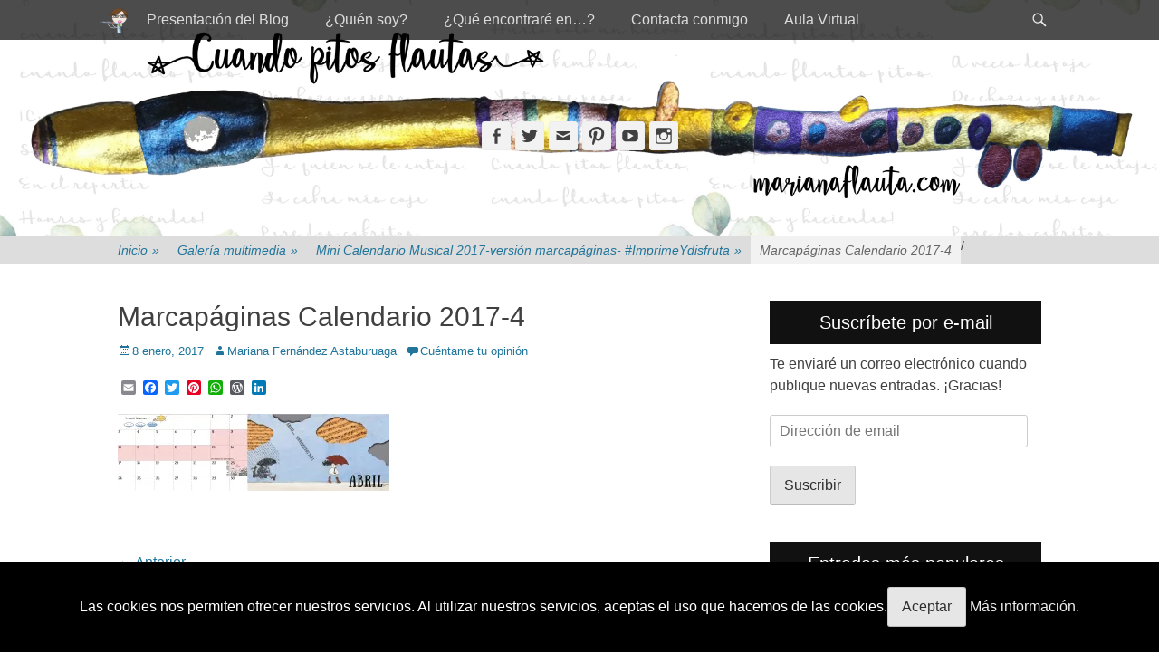

--- FILE ---
content_type: text/html; charset=UTF-8
request_url: http://marianaflauta.com/mini-calendario-musical-2017-version-marcapaginas-imprimeydisfruta/marcapaginas-calendario-2017-4/
body_size: 18561
content:
		<!DOCTYPE html>
		<html lang="es">
		
<head>
		<meta charset="UTF-8">
		<link rel="profile" href="http://gmpg.org/xfn/11">
		<link rel="pingback" href="http://marianaflauta.com/xmlrpc.php">
		<!--[if lt IE 9]>
			<script src="http://marianaflauta.com/wp-content/themes/catch-adaptive/js/html5.min.js"></script>
		<![endif]-->
		<meta name='robots' content='index, follow, max-image-preview:large, max-snippet:-1, max-video-preview:-1' />
<meta name="viewport" content="width=device-width, initial-scale=1.0">
	<!-- This site is optimized with the Yoast SEO plugin v19.13 - https://yoast.com/wordpress/plugins/seo/ -->
	<title>Marcapáginas Calendario 2017-4 - Cuando Pitos Flautas</title>
	<link rel="canonical" href="http://marianaflauta.com/mini-calendario-musical-2017-version-marcapaginas-imprimeydisfruta/marcapaginas-calendario-2017-4/" />
	<meta property="og:locale" content="es_ES" />
	<meta property="og:type" content="article" />
	<meta property="og:title" content="Marcapáginas Calendario 2017-4 - Cuando Pitos Flautas" />
	<meta property="og:url" content="http://marianaflauta.com/mini-calendario-musical-2017-version-marcapaginas-imprimeydisfruta/marcapaginas-calendario-2017-4/" />
	<meta property="og:site_name" content="Cuando Pitos Flautas" />
	<meta property="article:publisher" content="http://www.facebook.com/cuandopitosflautas" />
	<meta property="og:image" content="http://marianaflauta.com/mini-calendario-musical-2017-version-marcapaginas-imprimeydisfruta/marcapaginas-calendario-2017-4" />
	<meta property="og:image:width" content="2480" />
	<meta property="og:image:height" content="703" />
	<meta property="og:image:type" content="image/jpeg" />
	<meta name="twitter:card" content="summary_large_image" />
	<meta name="twitter:site" content="@mariana_flauta" />
	<script type="application/ld+json" class="yoast-schema-graph">{"@context":"https://schema.org","@graph":[{"@type":"WebPage","@id":"http://marianaflauta.com/mini-calendario-musical-2017-version-marcapaginas-imprimeydisfruta/marcapaginas-calendario-2017-4/","url":"http://marianaflauta.com/mini-calendario-musical-2017-version-marcapaginas-imprimeydisfruta/marcapaginas-calendario-2017-4/","name":"Marcapáginas Calendario 2017-4 - Cuando Pitos Flautas","isPartOf":{"@id":"http://marianaflauta.com/#website"},"primaryImageOfPage":{"@id":"http://marianaflauta.com/mini-calendario-musical-2017-version-marcapaginas-imprimeydisfruta/marcapaginas-calendario-2017-4/#primaryimage"},"image":{"@id":"http://marianaflauta.com/mini-calendario-musical-2017-version-marcapaginas-imprimeydisfruta/marcapaginas-calendario-2017-4/#primaryimage"},"thumbnailUrl":"https://i0.wp.com/marianaflauta.com/wp-content/uploads/2017/01/Marcapáginas-Calendario-2017-4.jpg?fit=2480%2C703","datePublished":"2017-01-07T23:07:23+00:00","dateModified":"2017-01-07T23:07:23+00:00","breadcrumb":{"@id":"http://marianaflauta.com/mini-calendario-musical-2017-version-marcapaginas-imprimeydisfruta/marcapaginas-calendario-2017-4/#breadcrumb"},"inLanguage":"es","potentialAction":[{"@type":"ReadAction","target":["http://marianaflauta.com/mini-calendario-musical-2017-version-marcapaginas-imprimeydisfruta/marcapaginas-calendario-2017-4/"]}]},{"@type":"ImageObject","inLanguage":"es","@id":"http://marianaflauta.com/mini-calendario-musical-2017-version-marcapaginas-imprimeydisfruta/marcapaginas-calendario-2017-4/#primaryimage","url":"https://i0.wp.com/marianaflauta.com/wp-content/uploads/2017/01/Marcapáginas-Calendario-2017-4.jpg?fit=2480%2C703","contentUrl":"https://i0.wp.com/marianaflauta.com/wp-content/uploads/2017/01/Marcapáginas-Calendario-2017-4.jpg?fit=2480%2C703"},{"@type":"BreadcrumbList","@id":"http://marianaflauta.com/mini-calendario-musical-2017-version-marcapaginas-imprimeydisfruta/marcapaginas-calendario-2017-4/#breadcrumb","itemListElement":[{"@type":"ListItem","position":1,"name":"Portada","item":"http://marianaflauta.com/"},{"@type":"ListItem","position":2,"name":"Mini Calendario Musical 2017-versión marcapáginas- #ImprimeYdisfruta","item":"http://marianaflauta.com/mini-calendario-musical-2017-version-marcapaginas-imprimeydisfruta/"},{"@type":"ListItem","position":3,"name":"Marcapáginas Calendario 2017-4"}]},{"@type":"WebSite","@id":"http://marianaflauta.com/#website","url":"http://marianaflauta.com/","name":"Cuando Pitos Flautas","description":"Mariana Flauta","publisher":{"@id":"http://marianaflauta.com/#/schema/person/06c26106967902fcf9dbc511458a4f39"},"potentialAction":[{"@type":"SearchAction","target":{"@type":"EntryPoint","urlTemplate":"http://marianaflauta.com/?s={search_term_string}"},"query-input":"required name=search_term_string"}],"inLanguage":"es"},{"@type":["Person","Organization"],"@id":"http://marianaflauta.com/#/schema/person/06c26106967902fcf9dbc511458a4f39","name":"Mariana Fernández Astaburuaga","image":{"@type":"ImageObject","inLanguage":"es","@id":"http://marianaflauta.com/#/schema/person/image/","url":"https://i0.wp.com/marianaflauta.com/wp-content/uploads/2017/01/Marcapáginas-Calendario-2017-4.jpg?fit=2480%2C703","contentUrl":"https://i0.wp.com/marianaflauta.com/wp-content/uploads/2017/01/Marcapáginas-Calendario-2017-4.jpg?fit=2480%2C703","width":2480,"height":703,"caption":"Mariana Fernández Astaburuaga"},"logo":{"@id":"http://marianaflauta.com/#/schema/person/image/"},"description":"Actualmente soy profesora de flauta travesera en el CPM Gonzalo Martín Tenllado de Málaga.","sameAs":["http://marianaflauta.com","http://www.facebook.com/cuandopitosflautas","https://twitter.com/mariana_flauta"]}]}</script>
	<!-- / Yoast SEO plugin. -->


<link rel='dns-prefetch' href='//static.addtoany.com' />
<link rel='dns-prefetch' href='//stats.wp.com' />
<link rel='dns-prefetch' href='//jetpack.wordpress.com' />
<link rel='dns-prefetch' href='//s0.wp.com' />
<link rel='dns-prefetch' href='//public-api.wordpress.com' />
<link rel='dns-prefetch' href='//0.gravatar.com' />
<link rel='dns-prefetch' href='//1.gravatar.com' />
<link rel='dns-prefetch' href='//2.gravatar.com' />
<link rel='dns-prefetch' href='//i0.wp.com' />
<link rel='dns-prefetch' href='//c0.wp.com' />
<link rel="alternate" type="application/rss+xml" title="Cuando Pitos Flautas &raquo; Feed" href="http://marianaflauta.com/feed/" />
<link rel="alternate" type="application/rss+xml" title="Cuando Pitos Flautas &raquo; Feed de los comentarios" href="http://marianaflauta.com/comments/feed/" />
<link rel="alternate" type="application/rss+xml" title="Cuando Pitos Flautas &raquo; Comentario Marcapáginas Calendario 2017-4 del feed" href="http://marianaflauta.com/mini-calendario-musical-2017-version-marcapaginas-imprimeydisfruta/marcapaginas-calendario-2017-4/#main/feed/" />
<script type="text/javascript">
/* <![CDATA[ */
window._wpemojiSettings = {"baseUrl":"https:\/\/s.w.org\/images\/core\/emoji\/14.0.0\/72x72\/","ext":".png","svgUrl":"https:\/\/s.w.org\/images\/core\/emoji\/14.0.0\/svg\/","svgExt":".svg","source":{"concatemoji":"http:\/\/marianaflauta.com\/wp-includes\/js\/wp-emoji-release.min.js?ver=6.4.7"}};
/*! This file is auto-generated */
!function(i,n){var o,s,e;function c(e){try{var t={supportTests:e,timestamp:(new Date).valueOf()};sessionStorage.setItem(o,JSON.stringify(t))}catch(e){}}function p(e,t,n){e.clearRect(0,0,e.canvas.width,e.canvas.height),e.fillText(t,0,0);var t=new Uint32Array(e.getImageData(0,0,e.canvas.width,e.canvas.height).data),r=(e.clearRect(0,0,e.canvas.width,e.canvas.height),e.fillText(n,0,0),new Uint32Array(e.getImageData(0,0,e.canvas.width,e.canvas.height).data));return t.every(function(e,t){return e===r[t]})}function u(e,t,n){switch(t){case"flag":return n(e,"\ud83c\udff3\ufe0f\u200d\u26a7\ufe0f","\ud83c\udff3\ufe0f\u200b\u26a7\ufe0f")?!1:!n(e,"\ud83c\uddfa\ud83c\uddf3","\ud83c\uddfa\u200b\ud83c\uddf3")&&!n(e,"\ud83c\udff4\udb40\udc67\udb40\udc62\udb40\udc65\udb40\udc6e\udb40\udc67\udb40\udc7f","\ud83c\udff4\u200b\udb40\udc67\u200b\udb40\udc62\u200b\udb40\udc65\u200b\udb40\udc6e\u200b\udb40\udc67\u200b\udb40\udc7f");case"emoji":return!n(e,"\ud83e\udef1\ud83c\udffb\u200d\ud83e\udef2\ud83c\udfff","\ud83e\udef1\ud83c\udffb\u200b\ud83e\udef2\ud83c\udfff")}return!1}function f(e,t,n){var r="undefined"!=typeof WorkerGlobalScope&&self instanceof WorkerGlobalScope?new OffscreenCanvas(300,150):i.createElement("canvas"),a=r.getContext("2d",{willReadFrequently:!0}),o=(a.textBaseline="top",a.font="600 32px Arial",{});return e.forEach(function(e){o[e]=t(a,e,n)}),o}function t(e){var t=i.createElement("script");t.src=e,t.defer=!0,i.head.appendChild(t)}"undefined"!=typeof Promise&&(o="wpEmojiSettingsSupports",s=["flag","emoji"],n.supports={everything:!0,everythingExceptFlag:!0},e=new Promise(function(e){i.addEventListener("DOMContentLoaded",e,{once:!0})}),new Promise(function(t){var n=function(){try{var e=JSON.parse(sessionStorage.getItem(o));if("object"==typeof e&&"number"==typeof e.timestamp&&(new Date).valueOf()<e.timestamp+604800&&"object"==typeof e.supportTests)return e.supportTests}catch(e){}return null}();if(!n){if("undefined"!=typeof Worker&&"undefined"!=typeof OffscreenCanvas&&"undefined"!=typeof URL&&URL.createObjectURL&&"undefined"!=typeof Blob)try{var e="postMessage("+f.toString()+"("+[JSON.stringify(s),u.toString(),p.toString()].join(",")+"));",r=new Blob([e],{type:"text/javascript"}),a=new Worker(URL.createObjectURL(r),{name:"wpTestEmojiSupports"});return void(a.onmessage=function(e){c(n=e.data),a.terminate(),t(n)})}catch(e){}c(n=f(s,u,p))}t(n)}).then(function(e){for(var t in e)n.supports[t]=e[t],n.supports.everything=n.supports.everything&&n.supports[t],"flag"!==t&&(n.supports.everythingExceptFlag=n.supports.everythingExceptFlag&&n.supports[t]);n.supports.everythingExceptFlag=n.supports.everythingExceptFlag&&!n.supports.flag,n.DOMReady=!1,n.readyCallback=function(){n.DOMReady=!0}}).then(function(){return e}).then(function(){var e;n.supports.everything||(n.readyCallback(),(e=n.source||{}).concatemoji?t(e.concatemoji):e.wpemoji&&e.twemoji&&(t(e.twemoji),t(e.wpemoji)))}))}((window,document),window._wpemojiSettings);
/* ]]> */
</script>
<link rel='stylesheet' id='colorboxstyle-css' href='http://marianaflauta.com/wp-content/plugins/link-library/colorbox/colorbox.css?ver=6.4.7' type='text/css' media='all' />
<style id='wp-emoji-styles-inline-css' type='text/css'>

	img.wp-smiley, img.emoji {
		display: inline !important;
		border: none !important;
		box-shadow: none !important;
		height: 1em !important;
		width: 1em !important;
		margin: 0 0.07em !important;
		vertical-align: -0.1em !important;
		background: none !important;
		padding: 0 !important;
	}
</style>
<link rel='stylesheet' id='wp-block-library-css' href='https://c0.wp.com/c/6.4.7/wp-includes/css/dist/block-library/style.min.css' type='text/css' media='all' />
<style id='wp-block-library-inline-css' type='text/css'>
.has-text-align-justify{text-align:justify;}
</style>
<link rel='stylesheet' id='mediaelement-css' href='https://c0.wp.com/c/6.4.7/wp-includes/js/mediaelement/mediaelementplayer-legacy.min.css' type='text/css' media='all' />
<link rel='stylesheet' id='wp-mediaelement-css' href='https://c0.wp.com/c/6.4.7/wp-includes/js/mediaelement/wp-mediaelement.min.css' type='text/css' media='all' />
<style id='classic-theme-styles-inline-css' type='text/css'>
/*! This file is auto-generated */
.wp-block-button__link{color:#fff;background-color:#32373c;border-radius:9999px;box-shadow:none;text-decoration:none;padding:calc(.667em + 2px) calc(1.333em + 2px);font-size:1.125em}.wp-block-file__button{background:#32373c;color:#fff;text-decoration:none}
</style>
<style id='global-styles-inline-css' type='text/css'>
body{--wp--preset--color--black: #000000;--wp--preset--color--cyan-bluish-gray: #abb8c3;--wp--preset--color--white: #ffffff;--wp--preset--color--pale-pink: #f78da7;--wp--preset--color--vivid-red: #cf2e2e;--wp--preset--color--luminous-vivid-orange: #ff6900;--wp--preset--color--luminous-vivid-amber: #fcb900;--wp--preset--color--light-green-cyan: #7bdcb5;--wp--preset--color--vivid-green-cyan: #00d084;--wp--preset--color--pale-cyan-blue: #8ed1fc;--wp--preset--color--vivid-cyan-blue: #0693e3;--wp--preset--color--vivid-purple: #9b51e0;--wp--preset--gradient--vivid-cyan-blue-to-vivid-purple: linear-gradient(135deg,rgba(6,147,227,1) 0%,rgb(155,81,224) 100%);--wp--preset--gradient--light-green-cyan-to-vivid-green-cyan: linear-gradient(135deg,rgb(122,220,180) 0%,rgb(0,208,130) 100%);--wp--preset--gradient--luminous-vivid-amber-to-luminous-vivid-orange: linear-gradient(135deg,rgba(252,185,0,1) 0%,rgba(255,105,0,1) 100%);--wp--preset--gradient--luminous-vivid-orange-to-vivid-red: linear-gradient(135deg,rgba(255,105,0,1) 0%,rgb(207,46,46) 100%);--wp--preset--gradient--very-light-gray-to-cyan-bluish-gray: linear-gradient(135deg,rgb(238,238,238) 0%,rgb(169,184,195) 100%);--wp--preset--gradient--cool-to-warm-spectrum: linear-gradient(135deg,rgb(74,234,220) 0%,rgb(151,120,209) 20%,rgb(207,42,186) 40%,rgb(238,44,130) 60%,rgb(251,105,98) 80%,rgb(254,248,76) 100%);--wp--preset--gradient--blush-light-purple: linear-gradient(135deg,rgb(255,206,236) 0%,rgb(152,150,240) 100%);--wp--preset--gradient--blush-bordeaux: linear-gradient(135deg,rgb(254,205,165) 0%,rgb(254,45,45) 50%,rgb(107,0,62) 100%);--wp--preset--gradient--luminous-dusk: linear-gradient(135deg,rgb(255,203,112) 0%,rgb(199,81,192) 50%,rgb(65,88,208) 100%);--wp--preset--gradient--pale-ocean: linear-gradient(135deg,rgb(255,245,203) 0%,rgb(182,227,212) 50%,rgb(51,167,181) 100%);--wp--preset--gradient--electric-grass: linear-gradient(135deg,rgb(202,248,128) 0%,rgb(113,206,126) 100%);--wp--preset--gradient--midnight: linear-gradient(135deg,rgb(2,3,129) 0%,rgb(40,116,252) 100%);--wp--preset--font-size--small: 13px;--wp--preset--font-size--medium: 20px;--wp--preset--font-size--large: 36px;--wp--preset--font-size--x-large: 42px;--wp--preset--spacing--20: 0.44rem;--wp--preset--spacing--30: 0.67rem;--wp--preset--spacing--40: 1rem;--wp--preset--spacing--50: 1.5rem;--wp--preset--spacing--60: 2.25rem;--wp--preset--spacing--70: 3.38rem;--wp--preset--spacing--80: 5.06rem;--wp--preset--shadow--natural: 6px 6px 9px rgba(0, 0, 0, 0.2);--wp--preset--shadow--deep: 12px 12px 50px rgba(0, 0, 0, 0.4);--wp--preset--shadow--sharp: 6px 6px 0px rgba(0, 0, 0, 0.2);--wp--preset--shadow--outlined: 6px 6px 0px -3px rgba(255, 255, 255, 1), 6px 6px rgba(0, 0, 0, 1);--wp--preset--shadow--crisp: 6px 6px 0px rgba(0, 0, 0, 1);}:where(.is-layout-flex){gap: 0.5em;}:where(.is-layout-grid){gap: 0.5em;}body .is-layout-flow > .alignleft{float: left;margin-inline-start: 0;margin-inline-end: 2em;}body .is-layout-flow > .alignright{float: right;margin-inline-start: 2em;margin-inline-end: 0;}body .is-layout-flow > .aligncenter{margin-left: auto !important;margin-right: auto !important;}body .is-layout-constrained > .alignleft{float: left;margin-inline-start: 0;margin-inline-end: 2em;}body .is-layout-constrained > .alignright{float: right;margin-inline-start: 2em;margin-inline-end: 0;}body .is-layout-constrained > .aligncenter{margin-left: auto !important;margin-right: auto !important;}body .is-layout-constrained > :where(:not(.alignleft):not(.alignright):not(.alignfull)){max-width: var(--wp--style--global--content-size);margin-left: auto !important;margin-right: auto !important;}body .is-layout-constrained > .alignwide{max-width: var(--wp--style--global--wide-size);}body .is-layout-flex{display: flex;}body .is-layout-flex{flex-wrap: wrap;align-items: center;}body .is-layout-flex > *{margin: 0;}body .is-layout-grid{display: grid;}body .is-layout-grid > *{margin: 0;}:where(.wp-block-columns.is-layout-flex){gap: 2em;}:where(.wp-block-columns.is-layout-grid){gap: 2em;}:where(.wp-block-post-template.is-layout-flex){gap: 1.25em;}:where(.wp-block-post-template.is-layout-grid){gap: 1.25em;}.has-black-color{color: var(--wp--preset--color--black) !important;}.has-cyan-bluish-gray-color{color: var(--wp--preset--color--cyan-bluish-gray) !important;}.has-white-color{color: var(--wp--preset--color--white) !important;}.has-pale-pink-color{color: var(--wp--preset--color--pale-pink) !important;}.has-vivid-red-color{color: var(--wp--preset--color--vivid-red) !important;}.has-luminous-vivid-orange-color{color: var(--wp--preset--color--luminous-vivid-orange) !important;}.has-luminous-vivid-amber-color{color: var(--wp--preset--color--luminous-vivid-amber) !important;}.has-light-green-cyan-color{color: var(--wp--preset--color--light-green-cyan) !important;}.has-vivid-green-cyan-color{color: var(--wp--preset--color--vivid-green-cyan) !important;}.has-pale-cyan-blue-color{color: var(--wp--preset--color--pale-cyan-blue) !important;}.has-vivid-cyan-blue-color{color: var(--wp--preset--color--vivid-cyan-blue) !important;}.has-vivid-purple-color{color: var(--wp--preset--color--vivid-purple) !important;}.has-black-background-color{background-color: var(--wp--preset--color--black) !important;}.has-cyan-bluish-gray-background-color{background-color: var(--wp--preset--color--cyan-bluish-gray) !important;}.has-white-background-color{background-color: var(--wp--preset--color--white) !important;}.has-pale-pink-background-color{background-color: var(--wp--preset--color--pale-pink) !important;}.has-vivid-red-background-color{background-color: var(--wp--preset--color--vivid-red) !important;}.has-luminous-vivid-orange-background-color{background-color: var(--wp--preset--color--luminous-vivid-orange) !important;}.has-luminous-vivid-amber-background-color{background-color: var(--wp--preset--color--luminous-vivid-amber) !important;}.has-light-green-cyan-background-color{background-color: var(--wp--preset--color--light-green-cyan) !important;}.has-vivid-green-cyan-background-color{background-color: var(--wp--preset--color--vivid-green-cyan) !important;}.has-pale-cyan-blue-background-color{background-color: var(--wp--preset--color--pale-cyan-blue) !important;}.has-vivid-cyan-blue-background-color{background-color: var(--wp--preset--color--vivid-cyan-blue) !important;}.has-vivid-purple-background-color{background-color: var(--wp--preset--color--vivid-purple) !important;}.has-black-border-color{border-color: var(--wp--preset--color--black) !important;}.has-cyan-bluish-gray-border-color{border-color: var(--wp--preset--color--cyan-bluish-gray) !important;}.has-white-border-color{border-color: var(--wp--preset--color--white) !important;}.has-pale-pink-border-color{border-color: var(--wp--preset--color--pale-pink) !important;}.has-vivid-red-border-color{border-color: var(--wp--preset--color--vivid-red) !important;}.has-luminous-vivid-orange-border-color{border-color: var(--wp--preset--color--luminous-vivid-orange) !important;}.has-luminous-vivid-amber-border-color{border-color: var(--wp--preset--color--luminous-vivid-amber) !important;}.has-light-green-cyan-border-color{border-color: var(--wp--preset--color--light-green-cyan) !important;}.has-vivid-green-cyan-border-color{border-color: var(--wp--preset--color--vivid-green-cyan) !important;}.has-pale-cyan-blue-border-color{border-color: var(--wp--preset--color--pale-cyan-blue) !important;}.has-vivid-cyan-blue-border-color{border-color: var(--wp--preset--color--vivid-cyan-blue) !important;}.has-vivid-purple-border-color{border-color: var(--wp--preset--color--vivid-purple) !important;}.has-vivid-cyan-blue-to-vivid-purple-gradient-background{background: var(--wp--preset--gradient--vivid-cyan-blue-to-vivid-purple) !important;}.has-light-green-cyan-to-vivid-green-cyan-gradient-background{background: var(--wp--preset--gradient--light-green-cyan-to-vivid-green-cyan) !important;}.has-luminous-vivid-amber-to-luminous-vivid-orange-gradient-background{background: var(--wp--preset--gradient--luminous-vivid-amber-to-luminous-vivid-orange) !important;}.has-luminous-vivid-orange-to-vivid-red-gradient-background{background: var(--wp--preset--gradient--luminous-vivid-orange-to-vivid-red) !important;}.has-very-light-gray-to-cyan-bluish-gray-gradient-background{background: var(--wp--preset--gradient--very-light-gray-to-cyan-bluish-gray) !important;}.has-cool-to-warm-spectrum-gradient-background{background: var(--wp--preset--gradient--cool-to-warm-spectrum) !important;}.has-blush-light-purple-gradient-background{background: var(--wp--preset--gradient--blush-light-purple) !important;}.has-blush-bordeaux-gradient-background{background: var(--wp--preset--gradient--blush-bordeaux) !important;}.has-luminous-dusk-gradient-background{background: var(--wp--preset--gradient--luminous-dusk) !important;}.has-pale-ocean-gradient-background{background: var(--wp--preset--gradient--pale-ocean) !important;}.has-electric-grass-gradient-background{background: var(--wp--preset--gradient--electric-grass) !important;}.has-midnight-gradient-background{background: var(--wp--preset--gradient--midnight) !important;}.has-small-font-size{font-size: var(--wp--preset--font-size--small) !important;}.has-medium-font-size{font-size: var(--wp--preset--font-size--medium) !important;}.has-large-font-size{font-size: var(--wp--preset--font-size--large) !important;}.has-x-large-font-size{font-size: var(--wp--preset--font-size--x-large) !important;}
.wp-block-navigation a:where(:not(.wp-element-button)){color: inherit;}
:where(.wp-block-post-template.is-layout-flex){gap: 1.25em;}:where(.wp-block-post-template.is-layout-grid){gap: 1.25em;}
:where(.wp-block-columns.is-layout-flex){gap: 2em;}:where(.wp-block-columns.is-layout-grid){gap: 2em;}
.wp-block-pullquote{font-size: 1.5em;line-height: 1.6;}
</style>
<link rel='stylesheet' id='cookies-pro-style-css' href='http://marianaflauta.com/wp-content/plugins/cookies-pro/css/Cookies_Pro.css?ver=6.4.7' type='text/css' media='all' />
<link rel='stylesheet' id='thumbs_rating_styles-css' href='http://marianaflauta.com/wp-content/plugins/link-library/upvote-downvote/css/style.css?ver=1.0.0' type='text/css' media='all' />
<link rel='stylesheet' id='shutter-0-css' href='http://marianaflauta.com/wp-content/plugins/nextgen-gallery/static/Lightbox/shutter/shutter.css?ver=4.0.3' type='text/css' media='all' />
<link rel='stylesheet' id='catchadaptive-style-css' href='http://marianaflauta.com/wp-content/themes/catch-adaptive/style.css?ver=6.4.7' type='text/css' media='all' />
<link rel='stylesheet' id='genericons-css' href='https://c0.wp.com/p/jetpack/12.9.4/_inc/genericons/genericons/genericons.css' type='text/css' media='all' />
<link rel='stylesheet' id='addtoany-css' href='http://marianaflauta.com/wp-content/plugins/add-to-any/addtoany.min.css?ver=1.16' type='text/css' media='all' />
<link rel='stylesheet' id='jetpack_css-css' href='https://c0.wp.com/p/jetpack/12.9.4/css/jetpack.css' type='text/css' media='all' />
<script type="text/javascript" src="https://c0.wp.com/c/6.4.7/wp-includes/js/jquery/jquery.min.js" id="jquery-core-js"></script>
<script type="text/javascript" src="https://c0.wp.com/c/6.4.7/wp-includes/js/jquery/jquery-migrate.min.js" id="jquery-migrate-js"></script>
<script type="text/javascript" src="http://marianaflauta.com/wp-content/plugins/link-library/colorbox/jquery.colorbox-min.js?ver=1.3.9" id="colorbox-js"></script>
<script type="text/javascript" src="https://c0.wp.com/c/6.4.7/wp-includes/js/tinymce/tinymce.min.js" id="wp-tinymce-root-js"></script>
<script type="text/javascript" src="https://c0.wp.com/c/6.4.7/wp-includes/js/tinymce/plugins/compat3x/plugin.min.js" id="wp-tinymce-js"></script>
<script type="text/javascript" id="addtoany-core-js-before">
/* <![CDATA[ */
window.a2a_config=window.a2a_config||{};a2a_config.callbacks=[];a2a_config.overlays=[];a2a_config.templates={};a2a_localize = {
	Share: "Compartir",
	Save: "Guardar",
	Subscribe: "Suscribir",
	Email: "Correo electrónico",
	Bookmark: "Marcador",
	ShowAll: "Mostrar todo",
	ShowLess: "Mostrar menos",
	FindServices: "Encontrar servicio(s)",
	FindAnyServiceToAddTo: "Encuentra al instante cualquier servicio para añadir a",
	PoweredBy: "Funciona con",
	ShareViaEmail: "Compartir por correo electrónico",
	SubscribeViaEmail: "Suscribirse a través de correo electrónico",
	BookmarkInYourBrowser: "Añadir a marcadores de tu navegador",
	BookmarkInstructions: "Presiona «Ctrl+D» o «\u2318+D» para añadir esta página a marcadores",
	AddToYourFavorites: "Añadir a tus favoritos",
	SendFromWebOrProgram: "Enviar desde cualquier dirección o programa de correo electrónico ",
	EmailProgram: "Programa de correo electrónico",
	More: "Más&#8230;",
	ThanksForSharing: "¡Gracias por compartir!",
	ThanksForFollowing: "¡Gracias por seguirnos!"
};
/* ]]> */
</script>
<script type="text/javascript" defer src="https://static.addtoany.com/menu/page.js" id="addtoany-core-js"></script>
<script type="text/javascript" defer src="http://marianaflauta.com/wp-content/plugins/add-to-any/addtoany.min.js?ver=1.1" id="addtoany-jquery-js"></script>
<script type="text/javascript" src="http://marianaflauta.com/wp-content/plugins/cookies-pro/js/jquery.cookie.js?ver=6.4.7" id="jquerycookie-js"></script>
<script type="text/javascript" src="http://marianaflauta.com/wp-content/plugins/cookies-pro/js/Cookies_Pro.js?ver=6.4.7" id="cookiespro-js"></script>
<script type="text/javascript" id="thumbs_rating_scripts-js-extra">
/* <![CDATA[ */
var thumbs_rating_ajax = {"ajax_url":"http:\/\/marianaflauta.com\/wp-admin\/admin-ajax.php","nonce":"7cdcd531c1"};
/* ]]> */
</script>
<script type="text/javascript" src="http://marianaflauta.com/wp-content/plugins/link-library/upvote-downvote/js/general.js?ver=4.0.1" id="thumbs_rating_scripts-js"></script>
<script type="text/javascript" id="photocrati_ajax-js-extra">
/* <![CDATA[ */
var photocrati_ajax = {"url":"http:\/\/marianaflauta.com\/index.php?photocrati_ajax=1","rest_url":"http:\/\/marianaflauta.com\/wp-json\/","wp_home_url":"http:\/\/marianaflauta.com","wp_site_url":"http:\/\/marianaflauta.com","wp_root_url":"http:\/\/marianaflauta.com","wp_plugins_url":"http:\/\/marianaflauta.com\/wp-content\/plugins","wp_content_url":"http:\/\/marianaflauta.com\/wp-content","wp_includes_url":"http:\/\/marianaflauta.com\/wp-includes\/","ngg_param_slug":"nggallery","rest_nonce":"1db548b08e"};
/* ]]> */
</script>
<script type="text/javascript" src="http://marianaflauta.com/wp-content/plugins/nextgen-gallery/static/Legacy/ajax.min.js?ver=4.0.3" id="photocrati_ajax-js"></script>
<script type="text/javascript" src="http://marianaflauta.com/wp-content/themes/catch-adaptive/js/jquery.sidr.min.js?ver=1.2.1" id="sidr-js"></script>
<script type="text/javascript" src="http://marianaflauta.com/wp-content/themes/catch-adaptive/js/catchadaptive-custom-scripts.min.js" id="catchadaptive-custom-scripts-js"></script>
<link rel="https://api.w.org/" href="http://marianaflauta.com/wp-json/" /><link rel="alternate" type="application/json" href="http://marianaflauta.com/wp-json/wp/v2/media/2731" /><link rel="EditURI" type="application/rsd+xml" title="RSD" href="http://marianaflauta.com/xmlrpc.php?rsd" />
<meta name="generator" content="WordPress 6.4.7" />
<link rel='shortlink' href='http://marianaflauta.com/?p=2731' />
<link rel="alternate" type="application/json+oembed" href="http://marianaflauta.com/wp-json/oembed/1.0/embed?url=http%3A%2F%2Fmarianaflauta.com%2Fmini-calendario-musical-2017-version-marcapaginas-imprimeydisfruta%2Fmarcapaginas-calendario-2017-4%2F%23main" />
<link rel="alternate" type="text/xml+oembed" href="http://marianaflauta.com/wp-json/oembed/1.0/embed?url=http%3A%2F%2Fmarianaflauta.com%2Fmini-calendario-musical-2017-version-marcapaginas-imprimeydisfruta%2Fmarcapaginas-calendario-2017-4%2F%23main&#038;format=xml" />
<link rel="shortcut icon" href="http://marianaflauta.com/wp-content/uploads/2020/04/ilustracion-Mariana-512.png" />	<style>img#wpstats{display:none}</style>
		<link rel="shortcut icon" href="http://marianaflauta.com/wp-content/uploads/2016/01/cropped-ilustracion-Mariana-512.png" type="image/x-icon" /><link rel="apple-touch-icon-precomposed" href="http://marianaflauta.com/wp-content/uploads/2016/01/cropped-ilustracion-Mariana-512.png" /><!-- Header Image CSS -->
<style>
		#masthead {
			background: url(http://marianaflauta.com/wp-content/uploads/2019/04/Mariana-Flauta-facebook.jpg) no-repeat 50% 50%;
			-webkit-background-size: cover;
			-moz-background-size:    cover;
			-o-background-size:      cover;
			background-size:         cover;
		}
		</style><!-- No hay ninguna versión amphtml disponible para esta URL. --><link rel="icon" href="https://i0.wp.com/marianaflauta.com/wp-content/uploads/2016/01/cropped-ilustracion-Mariana-512.png?fit=32%2C32" sizes="32x32" />
<link rel="icon" href="https://i0.wp.com/marianaflauta.com/wp-content/uploads/2016/01/cropped-ilustracion-Mariana-512.png?fit=192%2C192" sizes="192x192" />
<link rel="apple-touch-icon" href="https://i0.wp.com/marianaflauta.com/wp-content/uploads/2016/01/cropped-ilustracion-Mariana-512.png?fit=180%2C180" />
<meta name="msapplication-TileImage" content="https://i0.wp.com/marianaflauta.com/wp-content/uploads/2016/01/cropped-ilustracion-Mariana-512.png?fit=270%2C270" />
<!-- Cuando Pitos Flautas inline CSS Styles -->
<style type="text/css" media="screen">
.site-title a, .site-description { position: absolute !important; clip: rect(1px 1px 1px 1px); clip: rect(1px, 1px, 1px, 1px); }
#featured-content {
background-image: url("http://marianaflauta.com/wp-content/uploads/2016/01/blanco.jpg");
}</style>
<script>
  (function(i,s,o,g,r,a,m){i['GoogleAnalyticsObject']=r;i[r]=i[r]||function(){
  (i[r].q=i[r].q||[]).push(arguments)},i[r].l=1*new Date();a=s.createElement(o),
  m=s.getElementsByTagName(o)[0];a.async=1;a.src=g;m.parentNode.insertBefore(a,m)
  })(window,document,'script','https://www.google-analytics.com/analytics.js','ga');

  ga('create', 'UA-82434391-1', 'auto');
  ga('send', 'pageview');

</script>
</head>

<body class="attachment attachment-template-default single single-attachment postid-2731 attachmentid-2731 attachment-jpeg group-blog two-columns content-left">
		<div id="page" class="hfeed site">
				<div id="fixed-header">
			<nav class="nav-primary" role="navigation">
        <div class="wrapper">
            <div class="screen-reader-text skip-link"><a href="#content" title="Skip to content">Skip to content</a></div>
                                
                <div id="mobile-header-left-menu" class="mobile-menu-anchor primary-menu">
                    <a href="#mobile-header-left-nav" id="header-left-menu" class="genericon genericon-menu">
                        <span class="mobile-menu-text">Menu</span>
                    </a>
                </div><!-- #mobile-header-menu -->

                <div id="logo-icon"><a href="http://marianaflauta.com/" title="Cuando Pitos Flautas" rel="home">
                        <img src="http://marianaflauta.com/wp-content/uploads/2016/01/cropped-ilustracion-Mariana-512.png" alt="Cuando Pitos Flautas">
                    </a></div><h1 class="assistive-text">Primary Menu</h1><ul id="menu-sobre-el-blog" class="menu catchadaptive-nav-menu"><li id="menu-item-734" class="menu-item menu-item-type-post_type menu-item-object-page menu-item-734"><a href="http://marianaflauta.com/presentacion-del-blog/">Presentación del Blog</a></li>
<li id="menu-item-162" class="menu-item menu-item-type-post_type menu-item-object-page menu-item-162"><a href="http://marianaflauta.com/quien-soy/">¿Quién soy?</a></li>
<li id="menu-item-744" class="menu-item menu-item-type-post_type menu-item-object-page menu-item-has-children menu-item-744"><a href="http://marianaflauta.com/que-encontrare-en/">¿Qué encontraré en…?</a>
<ul class="sub-menu">
	<li id="menu-item-1597" class="menu-item menu-item-type-post_type menu-item-object-page menu-item-1597"><a href="http://marianaflauta.com/que-encontrare-en/area-de-alumnos/">Área de alumnos</a></li>
	<li id="menu-item-168" class="menu-item menu-item-type-post_type menu-item-object-page menu-item-168"><a href="http://marianaflauta.com/que-encontrare-en/contenidos-educativos/">MATERIAL PARA PROFES</a></li>
	<li id="menu-item-167" class="menu-item menu-item-type-post_type menu-item-object-page menu-item-167"><a href="http://marianaflauta.com/que-encontrare-en/ejercicios-interactivos/">DEBERES MOLONES</a></li>
	<li id="menu-item-2896" class="menu-item menu-item-type-post_type menu-item-object-page menu-item-2896"><a href="http://marianaflauta.com/que-encontrare-en/karaokes-acompanamientos/">KARAOKES / ACOMPAÑAMIENTOS</a></li>
	<li id="menu-item-166" class="menu-item menu-item-type-post_type menu-item-object-page menu-item-166"><a href="http://marianaflauta.com/que-encontrare-en/do-it-yourself-musical/">MANUALIDADES Y CACHARRITOS MUSICALES</a></li>
	<li id="menu-item-169" class="menu-item menu-item-type-post_type menu-item-object-page menu-item-169"><a href="http://marianaflauta.com/que-encontrare-en/diario-de-conciertos-y-actividades/">DIARIO DE CONCIERTOS Y ACTIVIDADES</a></li>
	<li id="menu-item-165" class="menu-item menu-item-type-post_type menu-item-object-page menu-item-165"><a href="http://marianaflauta.com/que-encontrare-en/galeria-multimedia/">GALERÍA MULTIMEDIA</a></li>
</ul>
</li>
<li id="menu-item-164" class="menu-item menu-item-type-post_type menu-item-object-page menu-item-164"><a href="http://marianaflauta.com/contacta-conmigo/">Contacta conmigo</a></li>
<li id="menu-item-2416" class="menu-item menu-item-type-custom menu-item-object-custom menu-item-2416"><a href="http://aulavirtual.marianaflauta.com/">Aula Virtual</a></li>
</ul>            <div id="header-toggle" class="genericon genericon-search">
                <a class="screen-reader-text" href="#header-toggle-sidebar">Search</a>
            </div>
        </div><!-- .wrapper -->
    </nav><!-- .nav-primary -->
    

<aside id="header-toggle-sidebar" class="displaynone sidebar sidebar-header-toggle widget-area">
	<div class="wrapper">
		<section class="widget widget_search" id="header-toggle-search">
			<div class="widget-wrap">
				
<form role="search" method="get" class="search-form" action="http://marianaflauta.com/">
	<label>
		<span class="screen-reader-text">Search for:</span>
		<input type="search" class="search-field" placeholder="Buscar..." value="" name="s" title="Search for:">
	</label>
	<input type="submit" class="search-submit" value="Search">
</form>
			</div>
		</section>
	</div><!-- .wrapper -->
</aside><!-- .sidebar .header-sidebar .widget-area -->

		</div><!-- #fixed-header -->
				<header id="masthead" class="with-background" role="banner">
    		<div class="wrapper">
		<div id="site-branding"></div><!-- #site-branding-->
 
		<aside class="sidebar sidebar-header widget-area">
			<section class="widget widget_catchadaptive_social_icons" id="header-toggle-social-icons">
				<div class="widget-wrap">
					<a class="genericon_parent genericon genericon-facebook-alt" target="_blank" title="Facebook" href="http://www.facebook.com/cuandopitosflautas"><span class="screen-reader-text">Facebook</span> </a><a class="genericon_parent genericon genericon-twitter" target="_blank" title="Twitter" href="https://twitter.com/mariana_flauta"><span class="screen-reader-text">Twitter</span> </a><a class="genericon_parent genericon genericon-mail" title="Email" href="mailto:unflautistadehamelin@gmail.com"><span class="screen-reader-text">Email</span> </a><a class="genericon_parent genericon genericon-pinterest" target="_blank" title="Pinterest" href="https://es.pinterest.com/ikksast/"><span class="screen-reader-text">Pinterest</span> </a><a class="genericon_parent genericon genericon-youtube" target="_blank" title="YouTube" href="https://www.youtube.com/channel/UCH7ki6XluBDQ48RWiHPzOsw"><span class="screen-reader-text">YouTube</span> </a><a class="genericon_parent genericon genericon-instagram" target="_blank" title="Instagram" href="https://www.instagram.com/mariana_flauta/"><span class="screen-reader-text">Instagram</span> </a>				</div>
			</section>
		</aside><!-- .sidebar .header-sidebar .widget-area -->
				</div><!-- .wrapper -->
		</header><!-- #masthead -->
		<div id="breadcrumb-list">
					<div class="wrapper"><span class="breadcrumb" typeof="v:Breadcrumb"><a rel="v:url" property="v:title" href="http://marianaflauta.com/">Inicio <span class="sep">»</span><!-- .sep --></a></span><span class="breadcrumb" typeof="v:Breadcrumb"><a rel="v:url" property="v:title" href="http://marianaflauta.com/category/galeria-multimedia/">Galería multimedia<span class="sep">»</span><!-- .sep --></a></span>/<span class="breadcrumb" typeof="v:Breadcrumb"><a rel="v:url" property="v:title" href="http://marianaflauta.com/mini-calendario-musical-2017-version-marcapaginas-imprimeydisfruta/">Mini Calendario Musical 2017-versión marcapáginas- #ImprimeYdisfruta <span class="sep">»</span><!-- .sep --></a></span><span class="breadcrumb-current">Marcapáginas Calendario 2017-4</span></div><!-- .wrapper --> 
			</div><!-- #breadcrumb-list -->		<div id="content" class="site-content">
			<div class="wrapper">
	
	<main id="main" class="site-main" role="main">

	
		
<article id="post-2731" class="post-2731 attachment type-attachment status-inherit hentry">
	<!-- Page/Post Single Image Disabled or No Image set in Post Thumbnail -->
	<div class="entry-container">
		<header class="entry-header">
			<h1 class="entry-title">Marcapáginas Calendario 2017-4</h1>

			<p class="entry-meta"><span class="posted-on"><span class="screen-reader-text">Posted on</span><a href="http://marianaflauta.com/mini-calendario-musical-2017-version-marcapaginas-imprimeydisfruta/marcapaginas-calendario-2017-4/#main" rel="bookmark"><time class="entry-date published updated" datetime="2017-01-08T00:07:23+01:00">8 enero, 2017</time></a></span><span class="byline"><span class="author vcard"><span class="screen-reader-text">Author</span><a class="url fn n" href="http://marianaflauta.com/author/admin/">Mariana Fernández Astaburuaga</a></span></span><span class="comments-link"><a href="http://marianaflauta.com/mini-calendario-musical-2017-version-marcapaginas-imprimeydisfruta/marcapaginas-calendario-2017-4/#main#respond">Cuéntame tu opinión</a></span></p><!-- .entry-meta -->		</header><!-- .entry-header -->

		<div class="entry-content">
			<div class="addtoany_share_save_container addtoany_content addtoany_content_top"><div class="a2a_kit a2a_kit_size_16 addtoany_list" data-a2a-url="http://marianaflauta.com/mini-calendario-musical-2017-version-marcapaginas-imprimeydisfruta/marcapaginas-calendario-2017-4/#main" data-a2a-title="Marcapáginas Calendario 2017-4"><a class="a2a_button_email" href="https://www.addtoany.com/add_to/email?linkurl=http%3A%2F%2Fmarianaflauta.com%2Fmini-calendario-musical-2017-version-marcapaginas-imprimeydisfruta%2Fmarcapaginas-calendario-2017-4%2F%23main&amp;linkname=Marcap%C3%A1ginas%20Calendario%202017-4" title="Email" rel="nofollow noopener" target="_blank"></a><a class="a2a_button_facebook" href="https://www.addtoany.com/add_to/facebook?linkurl=http%3A%2F%2Fmarianaflauta.com%2Fmini-calendario-musical-2017-version-marcapaginas-imprimeydisfruta%2Fmarcapaginas-calendario-2017-4%2F%23main&amp;linkname=Marcap%C3%A1ginas%20Calendario%202017-4" title="Facebook" rel="nofollow noopener" target="_blank"></a><a class="a2a_button_twitter" href="https://www.addtoany.com/add_to/twitter?linkurl=http%3A%2F%2Fmarianaflauta.com%2Fmini-calendario-musical-2017-version-marcapaginas-imprimeydisfruta%2Fmarcapaginas-calendario-2017-4%2F%23main&amp;linkname=Marcap%C3%A1ginas%20Calendario%202017-4" title="Twitter" rel="nofollow noopener" target="_blank"></a><a class="a2a_button_pinterest" href="https://www.addtoany.com/add_to/pinterest?linkurl=http%3A%2F%2Fmarianaflauta.com%2Fmini-calendario-musical-2017-version-marcapaginas-imprimeydisfruta%2Fmarcapaginas-calendario-2017-4%2F%23main&amp;linkname=Marcap%C3%A1ginas%20Calendario%202017-4" title="Pinterest" rel="nofollow noopener" target="_blank"></a><a class="a2a_button_whatsapp" href="https://www.addtoany.com/add_to/whatsapp?linkurl=http%3A%2F%2Fmarianaflauta.com%2Fmini-calendario-musical-2017-version-marcapaginas-imprimeydisfruta%2Fmarcapaginas-calendario-2017-4%2F%23main&amp;linkname=Marcap%C3%A1ginas%20Calendario%202017-4" title="WhatsApp" rel="nofollow noopener" target="_blank"></a><a class="a2a_button_wordpress" href="https://www.addtoany.com/add_to/wordpress?linkurl=http%3A%2F%2Fmarianaflauta.com%2Fmini-calendario-musical-2017-version-marcapaginas-imprimeydisfruta%2Fmarcapaginas-calendario-2017-4%2F%23main&amp;linkname=Marcap%C3%A1ginas%20Calendario%202017-4" title="WordPress" rel="nofollow noopener" target="_blank"></a><a class="a2a_button_linkedin" href="https://www.addtoany.com/add_to/linkedin?linkurl=http%3A%2F%2Fmarianaflauta.com%2Fmini-calendario-musical-2017-version-marcapaginas-imprimeydisfruta%2Fmarcapaginas-calendario-2017-4%2F%23main&amp;linkname=Marcap%C3%A1ginas%20Calendario%202017-4" title="LinkedIn" rel="nofollow noopener" target="_blank"></a></div></div><p class="attachment"><a href='https://i0.wp.com/marianaflauta.com/wp-content/uploads/2017/01/Marcapáginas-Calendario-2017-4.jpg'><img decoding="async" width="300" height="85" src="https://i0.wp.com/marianaflauta.com/wp-content/uploads/2017/01/Marcapáginas-Calendario-2017-4.jpg?fit=300%2C85" class="attachment-medium size-medium" alt="" srcset="https://i0.wp.com/marianaflauta.com/wp-content/uploads/2017/01/Marcapáginas-Calendario-2017-4.jpg?w=2480 2480w, https://i0.wp.com/marianaflauta.com/wp-content/uploads/2017/01/Marcapáginas-Calendario-2017-4.jpg?resize=300%2C85 300w, https://i0.wp.com/marianaflauta.com/wp-content/uploads/2017/01/Marcapáginas-Calendario-2017-4.jpg?resize=1024%2C290 1024w, https://i0.wp.com/marianaflauta.com/wp-content/uploads/2017/01/Marcapáginas-Calendario-2017-4.jpg?w=1720 1720w" sizes="(max-width: 300px) 100vw, 300px" /></a></p>
					</div><!-- .entry-content -->

		<footer class="entry-footer">
			<p class="entry-meta"></p><!-- .entry-meta -->		</footer><!-- .entry-footer -->
	</div><!-- .entry-container -->
</article><!-- #post-## -->

		
	<nav class="navigation post-navigation" aria-label="Entradas">
		<h2 class="screen-reader-text">Navegación de entradas</h2>
		<div class="nav-links"><div class="nav-previous"><a href="http://marianaflauta.com/mini-calendario-musical-2017-version-marcapaginas-imprimeydisfruta/" rel="prev"><span class="meta-nav" aria-hidden="true">&larr; Anterior</span> <span class="screen-reader-text">Entrada anterior:</span> <span class="post-title">Mini Calendario Musical 2017-versión marcapáginas- #ImprimeYdisfruta</span></a></div></div>
	</nav>
<div id="comments" class="comments-area">

	
	
	
	
		<div id="respond" class="comment-respond">
			<h3 id="reply-title" class="comment-reply-title">Deja un comentario<small><a rel="nofollow" id="cancel-comment-reply-link" href="/mini-calendario-musical-2017-version-marcapaginas-imprimeydisfruta/marcapaginas-calendario-2017-4/#respond" style="display:none;">Cancelar respuesta</a></small></h3>			<form id="commentform" class="comment-form">
				<iframe
					title="Formulario de comentarios"
					src="https://jetpack.wordpress.com/jetpack-comment/?blogid=106111540&#038;postid=2731&#038;comment_registration=0&#038;require_name_email=1&#038;stc_enabled=1&#038;stb_enabled=1&#038;show_avatars=1&#038;avatar_default=mystery&#038;greeting=Deja+un+comentario&#038;jetpack_comments_nonce=ce6c96b04a&#038;greeting_reply=Responder+a+%25s&#038;color_scheme=light&#038;lang=es_ES&#038;jetpack_version=12.9.4&#038;show_cookie_consent=10&#038;has_cookie_consent=0&#038;token_key=%3Bnormal%3B&#038;sig=233cfea006cbfa41e29fa3d05f114317eb3bdb48#parent=http%3A%2F%2Fmarianaflauta.com%2Fmini-calendario-musical-2017-version-marcapaginas-imprimeydisfruta%2Fmarcapaginas-calendario-2017-4%2F"
											name="jetpack_remote_comment"
						style="width:100%; height: 430px; border:0;"
										class="jetpack_remote_comment"
					id="jetpack_remote_comment"
					sandbox="allow-same-origin allow-top-navigation allow-scripts allow-forms allow-popups"
				>
									</iframe>
									<!--[if !IE]><!-->
					<script>
						document.addEventListener('DOMContentLoaded', function () {
							var commentForms = document.getElementsByClassName('jetpack_remote_comment');
							for (var i = 0; i < commentForms.length; i++) {
								commentForms[i].allowTransparency = false;
								commentForms[i].scrolling = 'no';
							}
						});
					</script>
					<!--<![endif]-->
							</form>
		</div>

		
		<input type="hidden" name="comment_parent" id="comment_parent" value="" />

		
</div><!-- #comments -->
	
	</main><!-- #main -->
	

	
   
		<aside class="sidebar sidebar-primary widget-area" role="complementary">
			<section id="blog_subscription_custom_jetpack-2" class="widget jetpack_subscription_custom_widget"><div class="widget-wrap"><h4 class="widget-title">Suscríbete por e-mail</h4>

            <form action="#" method="post" accept-charset="utf-8" id="subscribe-blog-blog_subscription_custom_jetpack-2">
                <div id="subscribe-text"><p>Te enviaré un correo electrónico cuando publique nuevas entradas. ¡Gracias!</p>
</div>                                            <p id="subscribe-email">						<input type="email" name="email" required="required" class="jetpack-required " value="" id="subscribe-field-blog_subscription_custom_jetpack-2" placeholder="Dirección de email" />
                    </p>
                    <p id="subscribe-submit">                    <input type="hidden" name="action" value="subscribe" />
                    <input type="hidden" name="source" value="http://marianaflauta.com/mini-calendario-musical-2017-version-marcapaginas-imprimeydisfruta/marcapaginas-calendario-2017-4/" />
                    <input type="hidden" name="sub-type" value="widget" />
                    <input type="hidden" name="redirect_fragment" value="blog_subscription_custom_jetpack-2" />
                                        <button type="submit" class="" name="jetpack_subscriptions_widget" >Suscribir</button>
                    </p>                        </form>

            <script>
                /*
                 Custom functionality for safari and IE
                 */
                (function (d) {
                    // In case the placeholder functionality is available we remove labels
                    if (('placeholder' in d.createElement('input'))) {
                        var label = d.querySelector('label[for=subscribe-field-blog_subscription_custom_jetpack-2]');
                        label.style.clip = 'rect(1px, 1px, 1px, 1px)';
                        label.style.position = 'absolute';
                        label.style.height = '1px';
                        label.style.width = '1px';
                        label.style.overflow = 'hidden';
                    }

                    // Make sure the email value is filled in before allowing submit
                    var form = d.getElementById('subscribe-blog-blog_subscription_custom_jetpack-2'),
                            input = d.getElementById('subscribe-field-blog_subscription_custom_jetpack-2'),
                            handler = function (event) {
                                if ('' === input.value) {
                                    input.focus();

                                    if (event.preventDefault) {
                                        event.preventDefault();
                                    }

                                    return false;
                                }
                            };

                    if (window.addEventListener) {
                        form.addEventListener('submit', handler, false);
                    } else {
                        form.attachEvent('onsubmit', handler);
                    }
                })(document);
            </script>
        
        
</div><!-- .widget-wrap --></section><!-- .widget -->
        <style>
            .JPV_list {
                overflow: hidden;
            }

            .JPV_thumbnail {
                width: 45%;
            }

            .JPV_thumbnail > .JPV_thumbnail_img {
                max-width: 125px;
                height: auto;
            }

            .JPV_thumbnail + .JPV_text {
                width: 45%;
                padding-bottom: 10px;
                text-align: center;
                margin-top: -5px;
            }

            .JPV_thumbnail_title {
                float: left;
                width: 21.276596%;
            }

            .JPV_thumbnail_title > .JPV_thumbnail_img {
                max-width: 40px;
                height: auto;
            }

            .JPV_thumbnail_title + .JPV_text {
                float: right;
                width: 73.404255%;
                padding-bottom: 10px;
            }
        </style>

        <section id="jetpack-post-views-widget-2" class="widget jetpack-post-views"><div class="widget-wrap"><h4 class="widget-title">Entradas más populares</h4><ul><li class="JPV_list"><a href="http://marianaflauta.com/bingo-musical-ritmo-lenguajemaldivertido-jugandoconelinstrumento/" title="BINGO MUSICAL. #ritmo #lenguajeMªLdivertido #jugandoconelinstrumento" class="JPV_thumbnail_title"><img src="http://marianaflauta.com/wp-content/uploads/2016/01/Captura-de-pantalla-2015-09-19-a-las-19.59.10-e1507494493442.png" class="JPV_thumbnail_img"/></a><div class="JPV_text"><a href="http://marianaflauta.com/bingo-musical-ritmo-lenguajemaldivertido-jugandoconelinstrumento/" title="BINGO MUSICAL. #ritmo #lenguajeMªLdivertido #jugandoconelinstrumento">BINGO MUSICAL. #ritmo #lenguajeMªLdivertido #jugandoconelinstrumento</a></li><li class="JPV_list"><a href="http://marianaflauta.com/16-canales-de-youtube-con-acompanamientos-para-flauta-karaoke-playalong/" title="16 canales de YouTube con acompañamientos para flauta &#8211; #Karaoke #playalong" class="JPV_thumbnail_title"><img src="http://marianaflauta.com/wp-content/uploads/2020/04/Miniatura-16-karaokes-de-flauta-e1587039929590.jpg" class="JPV_thumbnail_img"/></a><div class="JPV_text"><a href="http://marianaflauta.com/16-canales-de-youtube-con-acompanamientos-para-flauta-karaoke-playalong/" title="16 canales de YouTube con acompañamientos para flauta &#8211; #Karaoke #playalong">16 canales de YouTube con acompañamientos para flauta &#8211; #Karaoke #playalong</a></li><li class="JPV_list"><a href="http://marianaflauta.com/una-inolvidable-tabla-de-digitaciones-para-flauta-registroagudo/" title="Una &#8216;INOLVIDABLE&#8217; tabla de digitaciones para FLAUTA &#8211; #registroagudo" class="JPV_thumbnail_title"><img src="http://marianaflauta.com/wp-content/uploads/2018/06/Tablillas-en-blanco-para-digitaciones-3-e1586969837906.jpg" class="JPV_thumbnail_img"/></a><div class="JPV_text"><a href="http://marianaflauta.com/una-inolvidable-tabla-de-digitaciones-para-flauta-registroagudo/" title="Una &#8216;INOLVIDABLE&#8217; tabla de digitaciones para FLAUTA &#8211; #registroagudo">Una &#8216;INOLVIDABLE&#8217; tabla de digitaciones para FLAUTA &#8211; #registroagudo</a></li><li class="JPV_list"><a href="http://marianaflauta.com/grabamos-y-editamos-el-audio-de-nuestros-conciertos-en-6-sencillos-pasos/" title="Grabamos y editamos el audio de nuestros conciertos en 6 (sencillos) pasos" class="JPV_thumbnail_title"><img src="http://marianaflauta.com/wp-content/uploads/2016/05/Cabecera-Grabaciones-2-e1464627442304.jpg" class="JPV_thumbnail_img"/></a><div class="JPV_text"><a href="http://marianaflauta.com/grabamos-y-editamos-el-audio-de-nuestros-conciertos-en-6-sencillos-pasos/" title="Grabamos y editamos el audio de nuestros conciertos en 6 (sencillos) pasos">Grabamos y editamos el audio de nuestros conciertos en 6 (sencillos) pasos</a></li><li class="JPV_list"><a href="http://marianaflauta.com/construye-tu-limpiador-especial-cabeza-flauta-diy-limpiadordeflautamolon/" title="Construye tu LIMPIADOR «Especial Cabeza Flauta» #DIY #LimpiadorDeFlautaMolón" class="JPV_thumbnail_title"><img src="http://marianaflauta.com/wp-content/uploads/2016/01/IMG_0011-3-e1459710175902.jpg" class="JPV_thumbnail_img"/></a><div class="JPV_text"><a href="http://marianaflauta.com/construye-tu-limpiador-especial-cabeza-flauta-diy-limpiadordeflautamolon/" title="Construye tu LIMPIADOR «Especial Cabeza Flauta» #DIY #LimpiadorDeFlautaMolón">Construye tu LIMPIADOR «Especial Cabeza Flauta» #DIY #LimpiadorDeFlautaMolón</a></li><li class="JPV_list"><a href="http://marianaflauta.com/andante-en-dom-de-mozart-karaoke-acompanamiento-piano/" title="Andante en DoM de Mozart &#8211; Karaoke / Acompañamiento Piano" class="JPV_thumbnail_title"><img src="http://marianaflauta.com/wp-content/uploads/2016/11/Cabecera-Andante-Mozart-e1482591490187.jpg" class="JPV_thumbnail_img"/></a><div class="JPV_text"><a href="http://marianaflauta.com/andante-en-dom-de-mozart-karaoke-acompanamiento-piano/" title="Andante en DoM de Mozart &#8211; Karaoke / Acompañamiento Piano">Andante en DoM de Mozart &#8211; Karaoke / Acompañamiento Piano</a></li><li class="JPV_list"><a href="http://marianaflauta.com/entrevistando-a-saleta-suarez-csm-rafael-orozco-de-cordoba/" title="Entrevistando a&#8230; Saleta Suárez &#8211; CSM &#8216;Rafael Orozco&#8217; de Córdoba" class="JPV_thumbnail_title"><img src="http://marianaflauta.com/wp-content/uploads/2019/05/Cabeceras-Saleta-e1587040117877.jpg" class="JPV_thumbnail_img"/></a><div class="JPV_text"><a href="http://marianaflauta.com/entrevistando-a-saleta-suarez-csm-rafael-orozco-de-cordoba/" title="Entrevistando a&#8230; Saleta Suárez &#8211; CSM &#8216;Rafael Orozco&#8217; de Córdoba">Entrevistando a&#8230; Saleta Suárez &#8211; CSM &#8216;Rafael Orozco&#8217; de Córdoba</a></li><li class="JPV_list"><a href="http://marianaflauta.com/caperucita-roja-cuentomusical-partituras-flauta/" title="Caperucita Roja #cuentomusical #partituras #flauta" class="JPV_thumbnail_title"><img src="http://marianaflauta.com/wp-content/uploads/2023/09/Captura-de-pantalla-2023-09-09-a-las-19.41.28-e1704399876271.png" class="JPV_thumbnail_img"/></a><div class="JPV_text"><a href="http://marianaflauta.com/caperucita-roja-cuentomusical-partituras-flauta/" title="Caperucita Roja #cuentomusical #partituras #flauta">Caperucita Roja #cuentomusical #partituras #flauta</a></li></ul></div><!-- .widget-wrap --></section><!-- .widget --><section id="text-3" class="widget widget_text"><div class="widget-wrap">			<div class="textwidget"> <body bgcolor="#9a999e"><center> <b> ¿Te gusta? <br> Sígueme en Facebook  </br> </b> </center> </body>


<div id="fb-root"></div>
<script>(function(d, s, id) {
  var js, fjs = d.getElementsByTagName(s)[0];
  if (d.getElementById(id)) return;
  js = d.createElement(s); js.id = id;
  js.src = "//connect.facebook.net/es_LA/sdk.js#xfbml=1&version=v2.5";
  fjs.parentNode.insertBefore(js, fjs);
}(document, 'script', 'facebook-jssdk'));</script>


<div class="fb-page" data-href="https://www.facebook.com/cuandopitosflautas/?ref=bookmarks" data-width="320" data-height="300" data-small-header="false" data-adapt-container-width="true" data-hide-cover="false" data-show-facepile="false" data-show-posts="true"><div class="fb-xfbml-parse-ignore"><blockquote cite="https://www.facebook.com/cuandopitosflautas/?ref=bookmarks"><a href="https://www.facebook.com/cuandopitosflautas/?ref=bookmarks">Cuando pitos flautas</a></blockquote></div></div></div>
		</div><!-- .widget-wrap --></section><!-- .widget --><section id="archives-2" class="widget widget_archive"><div class="widget-wrap"><h4 class="widget-title">Historial de entradas</h4>		<label class="screen-reader-text" for="archives-dropdown-2">Historial de entradas</label>
		<select id="archives-dropdown-2" name="archive-dropdown">
			
			<option value="">Elegir el mes</option>
				<option value='http://marianaflauta.com/2026/01/'> enero 2026 &nbsp;(1)</option>
	<option value='http://marianaflauta.com/2024/12/'> diciembre 2024 &nbsp;(2)</option>
	<option value='http://marianaflauta.com/2024/06/'> junio 2024 &nbsp;(2)</option>
	<option value='http://marianaflauta.com/2024/04/'> abril 2024 &nbsp;(1)</option>
	<option value='http://marianaflauta.com/2024/01/'> enero 2024 &nbsp;(3)</option>
	<option value='http://marianaflauta.com/2023/09/'> septiembre 2023 &nbsp;(2)</option>
	<option value='http://marianaflauta.com/2023/07/'> julio 2023 &nbsp;(1)</option>
	<option value='http://marianaflauta.com/2023/06/'> junio 2023 &nbsp;(1)</option>
	<option value='http://marianaflauta.com/2023/03/'> marzo 2023 &nbsp;(2)</option>
	<option value='http://marianaflauta.com/2023/02/'> febrero 2023 &nbsp;(1)</option>
	<option value='http://marianaflauta.com/2023/01/'> enero 2023 &nbsp;(3)</option>
	<option value='http://marianaflauta.com/2022/09/'> septiembre 2022 &nbsp;(1)</option>
	<option value='http://marianaflauta.com/2022/06/'> junio 2022 &nbsp;(2)</option>
	<option value='http://marianaflauta.com/2022/05/'> mayo 2022 &nbsp;(1)</option>
	<option value='http://marianaflauta.com/2022/03/'> marzo 2022 &nbsp;(1)</option>
	<option value='http://marianaflauta.com/2022/01/'> enero 2022 &nbsp;(1)</option>
	<option value='http://marianaflauta.com/2021/12/'> diciembre 2021 &nbsp;(1)</option>
	<option value='http://marianaflauta.com/2021/11/'> noviembre 2021 &nbsp;(1)</option>
	<option value='http://marianaflauta.com/2021/10/'> octubre 2021 &nbsp;(1)</option>
	<option value='http://marianaflauta.com/2021/09/'> septiembre 2021 &nbsp;(4)</option>
	<option value='http://marianaflauta.com/2021/01/'> enero 2021 &nbsp;(1)</option>
	<option value='http://marianaflauta.com/2020/10/'> octubre 2020 &nbsp;(2)</option>
	<option value='http://marianaflauta.com/2020/09/'> septiembre 2020 &nbsp;(1)</option>
	<option value='http://marianaflauta.com/2020/05/'> mayo 2020 &nbsp;(1)</option>
	<option value='http://marianaflauta.com/2020/04/'> abril 2020 &nbsp;(1)</option>
	<option value='http://marianaflauta.com/2020/03/'> marzo 2020 &nbsp;(1)</option>
	<option value='http://marianaflauta.com/2020/01/'> enero 2020 &nbsp;(1)</option>
	<option value='http://marianaflauta.com/2019/10/'> octubre 2019 &nbsp;(1)</option>
	<option value='http://marianaflauta.com/2019/06/'> junio 2019 &nbsp;(3)</option>
	<option value='http://marianaflauta.com/2019/05/'> mayo 2019 &nbsp;(3)</option>
	<option value='http://marianaflauta.com/2019/03/'> marzo 2019 &nbsp;(1)</option>
	<option value='http://marianaflauta.com/2018/12/'> diciembre 2018 &nbsp;(2)</option>
	<option value='http://marianaflauta.com/2018/07/'> julio 2018 &nbsp;(1)</option>
	<option value='http://marianaflauta.com/2018/06/'> junio 2018 &nbsp;(1)</option>
	<option value='http://marianaflauta.com/2018/05/'> mayo 2018 &nbsp;(2)</option>
	<option value='http://marianaflauta.com/2018/04/'> abril 2018 &nbsp;(3)</option>
	<option value='http://marianaflauta.com/2018/03/'> marzo 2018 &nbsp;(1)</option>
	<option value='http://marianaflauta.com/2018/01/'> enero 2018 &nbsp;(3)</option>
	<option value='http://marianaflauta.com/2017/11/'> noviembre 2017 &nbsp;(2)</option>
	<option value='http://marianaflauta.com/2017/10/'> octubre 2017 &nbsp;(2)</option>
	<option value='http://marianaflauta.com/2017/07/'> julio 2017 &nbsp;(2)</option>
	<option value='http://marianaflauta.com/2017/06/'> junio 2017 &nbsp;(2)</option>
	<option value='http://marianaflauta.com/2017/05/'> mayo 2017 &nbsp;(3)</option>
	<option value='http://marianaflauta.com/2017/04/'> abril 2017 &nbsp;(4)</option>
	<option value='http://marianaflauta.com/2017/03/'> marzo 2017 &nbsp;(4)</option>
	<option value='http://marianaflauta.com/2017/02/'> febrero 2017 &nbsp;(4)</option>
	<option value='http://marianaflauta.com/2017/01/'> enero 2017 &nbsp;(4)</option>
	<option value='http://marianaflauta.com/2016/12/'> diciembre 2016 &nbsp;(3)</option>
	<option value='http://marianaflauta.com/2016/11/'> noviembre 2016 &nbsp;(5)</option>
	<option value='http://marianaflauta.com/2016/10/'> octubre 2016 &nbsp;(1)</option>
	<option value='http://marianaflauta.com/2016/09/'> septiembre 2016 &nbsp;(3)</option>
	<option value='http://marianaflauta.com/2016/08/'> agosto 2016 &nbsp;(4)</option>
	<option value='http://marianaflauta.com/2016/06/'> junio 2016 &nbsp;(4)</option>
	<option value='http://marianaflauta.com/2016/05/'> mayo 2016 &nbsp;(3)</option>
	<option value='http://marianaflauta.com/2016/04/'> abril 2016 &nbsp;(7)</option>
	<option value='http://marianaflauta.com/2016/03/'> marzo 2016 &nbsp;(8)</option>
	<option value='http://marianaflauta.com/2016/02/'> febrero 2016 &nbsp;(3)</option>
	<option value='http://marianaflauta.com/2016/01/'> enero 2016 &nbsp;(3)</option>
	<option value='http://marianaflauta.com/2015/12/'> diciembre 2015 &nbsp;(6)</option>
	<option value='http://marianaflauta.com/2015/11/'> noviembre 2015 &nbsp;(6)</option>
	<option value='http://marianaflauta.com/2015/10/'> octubre 2015 &nbsp;(3)</option>
	<option value='http://marianaflauta.com/2015/09/'> septiembre 2015 &nbsp;(3)</option>
	<option value='http://marianaflauta.com/2015/08/'> agosto 2015 &nbsp;(2)</option>
	<option value='http://marianaflauta.com/2015/07/'> julio 2015 &nbsp;(3)</option>
	<option value='http://marianaflauta.com/2015/06/'> junio 2015 &nbsp;(7)</option>
	<option value='http://marianaflauta.com/2015/05/'> mayo 2015 &nbsp;(1)</option>
	<option value='http://marianaflauta.com/2015/04/'> abril 2015 &nbsp;(2)</option>
	<option value='http://marianaflauta.com/2015/03/'> marzo 2015 &nbsp;(5)</option>
	<option value='http://marianaflauta.com/2015/02/'> febrero 2015 &nbsp;(3)</option>
	<option value='http://marianaflauta.com/2015/01/'> enero 2015 &nbsp;(1)</option>
	<option value='http://marianaflauta.com/2014/12/'> diciembre 2014 &nbsp;(2)</option>
	<option value='http://marianaflauta.com/2014/11/'> noviembre 2014 &nbsp;(3)</option>
	<option value='http://marianaflauta.com/2014/06/'> junio 2014 &nbsp;(4)</option>
	<option value='http://marianaflauta.com/2014/05/'> mayo 2014 &nbsp;(3)</option>
	<option value='http://marianaflauta.com/2014/04/'> abril 2014 &nbsp;(2)</option>
	<option value='http://marianaflauta.com/2014/03/'> marzo 2014 &nbsp;(2)</option>
	<option value='http://marianaflauta.com/2011/12/'> diciembre 2011 &nbsp;(2)</option>
	<option value='http://marianaflauta.com/2010/01/'> enero 2010 &nbsp;(16)</option>

		</select>

			<script type="text/javascript">
/* <![CDATA[ */

(function() {
	var dropdown = document.getElementById( "archives-dropdown-2" );
	function onSelectChange() {
		if ( dropdown.options[ dropdown.selectedIndex ].value !== '' ) {
			document.location.href = this.options[ this.selectedIndex ].value;
		}
	}
	dropdown.onchange = onSelectChange;
})();

/* ]]> */
</script>
</div><!-- .widget-wrap --></section><!-- .widget --><section id="text-5" class="widget widget_text"><div class="widget-wrap">			<div class="textwidget"><a href  title="contador de visitas"><img src="http://counter2.fcs.ovh/private/contadorvisitasgratis.php?c=85cdbd969db9d7eb6793655f89cf8d98" border="0" title="contador de visitas" alt="contador de visitas"></a> VISITANTES</div>
		</div><!-- .widget-wrap --></section><!-- .widget --><section id="a2a_share_save_widget-2" class="widget widget_a2a_share_save_widget"><div class="widget-wrap"><h4 class="widget-title">Si quieres compartir</h4><div class="a2a_kit a2a_kit_size_16 addtoany_list"><a class="a2a_button_email" href="https://www.addtoany.com/add_to/email?linkurl=http%3A%2F%2Fmarianaflauta.com%2Fmini-calendario-musical-2017-version-marcapaginas-imprimeydisfruta%2Fmarcapaginas-calendario-2017-4%2F&amp;linkname=Marcap%C3%A1ginas%20Calendario%202017-4%20-%20Cuando%20Pitos%20Flautas" title="Email" rel="nofollow noopener" target="_blank"></a><a class="a2a_button_facebook" href="https://www.addtoany.com/add_to/facebook?linkurl=http%3A%2F%2Fmarianaflauta.com%2Fmini-calendario-musical-2017-version-marcapaginas-imprimeydisfruta%2Fmarcapaginas-calendario-2017-4%2F&amp;linkname=Marcap%C3%A1ginas%20Calendario%202017-4%20-%20Cuando%20Pitos%20Flautas" title="Facebook" rel="nofollow noopener" target="_blank"></a><a class="a2a_button_twitter" href="https://www.addtoany.com/add_to/twitter?linkurl=http%3A%2F%2Fmarianaflauta.com%2Fmini-calendario-musical-2017-version-marcapaginas-imprimeydisfruta%2Fmarcapaginas-calendario-2017-4%2F&amp;linkname=Marcap%C3%A1ginas%20Calendario%202017-4%20-%20Cuando%20Pitos%20Flautas" title="Twitter" rel="nofollow noopener" target="_blank"></a><a class="a2a_button_pinterest" href="https://www.addtoany.com/add_to/pinterest?linkurl=http%3A%2F%2Fmarianaflauta.com%2Fmini-calendario-musical-2017-version-marcapaginas-imprimeydisfruta%2Fmarcapaginas-calendario-2017-4%2F&amp;linkname=Marcap%C3%A1ginas%20Calendario%202017-4%20-%20Cuando%20Pitos%20Flautas" title="Pinterest" rel="nofollow noopener" target="_blank"></a><a class="a2a_button_whatsapp" href="https://www.addtoany.com/add_to/whatsapp?linkurl=http%3A%2F%2Fmarianaflauta.com%2Fmini-calendario-musical-2017-version-marcapaginas-imprimeydisfruta%2Fmarcapaginas-calendario-2017-4%2F&amp;linkname=Marcap%C3%A1ginas%20Calendario%202017-4%20-%20Cuando%20Pitos%20Flautas" title="WhatsApp" rel="nofollow noopener" target="_blank"></a><a class="a2a_button_wordpress" href="https://www.addtoany.com/add_to/wordpress?linkurl=http%3A%2F%2Fmarianaflauta.com%2Fmini-calendario-musical-2017-version-marcapaginas-imprimeydisfruta%2Fmarcapaginas-calendario-2017-4%2F&amp;linkname=Marcap%C3%A1ginas%20Calendario%202017-4%20-%20Cuando%20Pitos%20Flautas" title="WordPress" rel="nofollow noopener" target="_blank"></a><a class="a2a_button_linkedin" href="https://www.addtoany.com/add_to/linkedin?linkurl=http%3A%2F%2Fmarianaflauta.com%2Fmini-calendario-musical-2017-version-marcapaginas-imprimeydisfruta%2Fmarcapaginas-calendario-2017-4%2F&amp;linkname=Marcap%C3%A1ginas%20Calendario%202017-4%20-%20Cuando%20Pitos%20Flautas" title="LinkedIn" rel="nofollow noopener" target="_blank"></a></div></div><!-- .widget-wrap --></section><!-- .widget --><section id="link_library-3" class="widget widget_link_library"><div class="widget-wrap"><h4 class="widget-title">Enlaces a otras webs</h4><!-- Beginning of Link Library Output --><div id='linklist1' class='linklist'><!-- Div Linklist -->
<div class="LinkLibraryCat LinkLibraryCat199 level0"><!-- Div Category -->
	<ul>
<li><a href="http://afeflauta.org" id="link-4131" class="track_this_link " rel="noopener noreferrer" title="Asociación de flautistas de España" target="_blank"><img src="http://marianaflauta.com/wp-content/uploads/2020/04/AFE.png" alt="AFE" title="Asociación de flautistas de España"/></a> · |  <a href="http://afeflauta.org" id="link-4131" class="track_this_link " rel="noopener noreferrer" target="_blank">AFE</a></li>
<li><a href="http://flautaandalucia.org/" id="link-4795" class="track_this_link " rel="noopener noreferrer" title="Andalucía flauta" target="_blank"><img src="http://marianaflauta.com/wp-content/uploads/2022/05/Andalucia-flauta.jpg" alt="Andalucia Flauta" title="Andalucía flauta"/></a> · |  <a href="http://flautaandalucia.org/" id="link-4795" class="track_this_link " rel="noopener noreferrer" target="_blank">Andalucia Flauta</a></li>
<li><a href="https://auladeflauta.wordpress.com/" id="link-4124" class="track_this_link " rel="noopener noreferrer" title="Noticias y actualidad sobre la flauta travesera" target="_blank"><img src="http://marianaflauta.com/wp-content/uploads/2016/02/Aula-de-Flauta-e1587043083582.jpg" alt="Aula de flauta" title="Noticias y actualidad sobre la flauta travesera"/></a> · |  <a href="https://auladeflauta.wordpress.com/" id="link-4124" class="track_this_link " rel="noopener noreferrer" target="_blank">Aula de flauta</a></li>
<li><a href="https://bricoflauta.wordpress.com/" id="link-4126" class="track_this_link " rel="noopener noreferrer" title="Bricopedagogía aplicada a la flauta travesera" target="_blank"><img src="http://marianaflauta.com/wp-content/uploads/2020/04/Bricoflauta.jpg" alt="Bricoflauta" title="Bricopedagogía aplicada a la flauta travesera"/></a> · |  <a href="https://bricoflauta.wordpress.com/" id="link-4126" class="track_this_link " rel="noopener noreferrer" target="_blank">Bricoflauta</a></li>
<li><a href="https://www.conservatoriogijon.com/" id="link-4130" class="track_this_link " rel="noopener noreferrer" title="Web del Conservatorio Profesional de Música y Danza de Gijón" target="_blank"><img src="http://marianaflauta.com/wp-content/uploads/2020/04/CPM-Gijon.jpg" alt="CPMD de Gijón" title="Web del Conservatorio Profesional de Música y Danza de Gijón"/></a> · |  <a href="https://www.conservatoriogijon.com/" id="link-4130" class="track_this_link " rel="noopener noreferrer" target="_blank">CPMD de Gijón</a></li>
<li><a href="https://www.davidtuba.com/" id="link-4120" class="track_this_link " rel="noopener noreferrer" title="Blog sobre la enseñanza de la tuba con interesantes aportaciones para músicos de viento" target="_blank"><img src="http://marianaflauta.com/wp-content/uploads/2020/04/David-Tuba.png" alt="David Tuba" title="Blog sobre la enseñanza de la tuba con interesantes aportaciones para músicos de viento"/></a> · |  <a href="https://www.davidtuba.com/" id="link-4120" class="track_this_link " rel="noopener noreferrer" target="_blank">David Tuba</a></li>
<li><a href="https://eduplanetamusical.es/" id="link-4097" class="track_this_link " rel="noopener noreferrer" title="Colección de edublogs musicales" target="_blank"><img src="http://marianaflauta.com/wp-content/uploads/2020/04/eduplanetamusical200.png" alt="Eduplaneta Musical" title="Colección de edublogs musicales"/></a> · |  <a href="https://eduplanetamusical.es/" id="link-4097" class="track_this_link " rel="noopener noreferrer" target="_blank">Eduplaneta Musical</a></li>
<li><a href="https://elenamuerza.com/" id="link-4123" class="track_this_link " rel="noopener noreferrer" title="Blog sobre enseñanza y aprendizaje de la flauta travesera" target="_blank"><img src="http://marianaflauta.com/wp-content/uploads/2016/02/ELENAMUERZA100-e1587043550890.jpg" alt="Elena Muerza" title="Blog sobre enseñanza y aprendizaje de la flauta travesera"/></a> · |  <a href="https://elenamuerza.com/" id="link-4123" class="track_this_link " rel="noopener noreferrer" target="_blank">Elena Muerza</a></li>
<li><a href="http://flautistico.com/" id="link-4129" class="track_this_link " rel="noopener noreferrer" title="Comunidad de flautistas" target="_blank"><img src="http://marianaflauta.com/wp-content/uploads/2020/04/Flautistico.jpg" alt="Flautistico" title="Comunidad de flautistas"/></a> · |  <a href="http://flautistico.com/" id="link-4129" class="track_this_link " rel="noopener noreferrer" target="_blank">Flautistico</a></li>
<li><a href="https://guidoblogs.org/" id="link-4099" class="track_this_link " rel="noopener noreferrer" title="Planeta de blogs de Profesores de Conservatorios y Escuelas de Música" target="_blank"><img src="http://marianaflauta.com/wp-content/uploads/2020/04/Guidoblogs.jpg" alt="Guido Blogs" title="Planeta de blogs de Profesores de Conservatorios y Escuelas de Música"/></a> · |  <a href="https://guidoblogs.org/" id="link-4099" class="track_this_link " rel="noopener noreferrer" target="_blank">Guido Blogs</a></li>
<li><a href="https://imslp.org/" id="link-4128" class="track_this_link " rel="noopener noreferrer" title="Bibliotecca virtual de música" target="_blank"><img src="http://marianaflauta.com/wp-content/uploads/2020/04/IMSLP.png" alt="IMSLP" title="Bibliotecca virtual de música"/></a> · |  <a href="https://imslp.org/" id="link-4128" class="track_this_link " rel="noopener noreferrer" target="_blank">IMSLP</a></li>
<li><a href="https://www.juanvalflauta.com/" id="link-4127" class="track_this_link " rel="noopener noreferrer" title="Blog sobre flauta travesera y otras actualidades musicales" target="_blank"><img src="http://marianaflauta.com/wp-content/uploads/2020/04/Juan-Val.png" alt="Juan Val Flauta" title="Blog sobre flauta travesera y otras actualidades musicales"/></a> · |  <a href="https://www.juanvalflauta.com/" id="link-4127" class="track_this_link " rel="noopener noreferrer" target="_blank">Juan Val Flauta</a></li>
<li><a href="http://rem.org.es/" id="link-4125" class="track_this_link " rel="noopener noreferrer" title="Plataforma para la renovación de las enseñanzas musicales" target="_blank"><img src="http://marianaflauta.com/wp-content/uploads/2020/04/Rem.png" alt="REM" title="Plataforma para la renovación de las enseñanzas musicales"/></a> · |  <a href="http://rem.org.es/" id="link-4125" class="track_this_link " rel="noopener noreferrer" target="_blank">REM</a></li>
	</ul>
</div><!-- Div End Category -->
<script type='text/javascript'>
jQuery(document).ready(function()
{
jQuery('.arrow-up').hide();
jQuery('#linklist1 a.track_this_link').click(function() {
linkid = this.id;
linkid = linkid.substring(5);
path = '';
jQuery.ajax( {    type: 'POST',    url: 'http://marianaflauta.com/wp-admin/admin-ajax.php',     data: { action: 'link_library_tracker',             _ajax_nonce: 'a631bb5b3b',             id:linkid, xpath:path }     });
return true;
});
jQuery('#linklist1 .expandlinks').click(function() {
target = '.' + jQuery(this).attr('id');
subcattarget = '.' + jQuery(this).attr('data-subcat');
if ( jQuery( target ).is(':visible') ) {
jQuery(target).slideUp();
jQuery(subcattarget).slideToggle();
jQuery(this).children('img').attr('src', 'http://marianaflauta.com/wp-content/plugins/link-library/icons/expand-32.png');
} else {
jQuery(target).slideDown();
jQuery(subcattarget).slideToggle();
jQuery(this).children('img').attr('src', 'http://marianaflauta.com/wp-content/plugins/link-library/icons/collapse-32.png');
}
});
jQuery('#linklist1 .linklistcatclass').click(function() {
jQuery(this).siblings('.expandlinks').click();
});
jQuery('#linklist1 .linklistcatnamedesc').click(function() {
jQuery(this).siblings('.expandlinks').click();
});
});
</script>
</div><!-- Div Linklist -->
<!-- End of Link Library Output -->

</div><!-- .widget-wrap --></section><!-- .widget -->		</aside><!-- .sidebar sidebar-primary widget-area -->
	

			</div><!-- .wrapper -->
	    </div><!-- #content -->
		            
	<footer id="colophon" class="site-footer" role="contentinfo">
        	
    	<div id="site-generator" class="two">
    		<div class="wrapper">
    			<div id="footer-left-content" class="copyright">Blog bajo licencia Creative Commons, Compartir Igual 4.0, MarVic; 2026 <a href="http://marianaflauta.com/">Cuando Pitos Flautas</a>.</div>

    			<div id="footer-right-content" class="powered">Catch Adaptive&nbsp;by&nbsp;<a target="_blank" href="http://catchthemes.com/">Catch Themes</a></div>
			</div><!-- .wrapper -->
		</div><!-- #site-generator -->	</footer><!-- #colophon -->
			</div><!-- #page -->
		
<a href="#masthead" id="scrollup" class="genericon"><span class="screen-reader-text">Scroll Up</span></a><nav id="mobile-header-left-nav" class="mobile-menu" role="navigation"><ul id="header-left-nav" class="menu primary"><li class="menu-item menu-item-type-post_type menu-item-object-page menu-item-734"><a href="http://marianaflauta.com/presentacion-del-blog/">Presentación del Blog</a></li>
<li class="menu-item menu-item-type-post_type menu-item-object-page menu-item-162"><a href="http://marianaflauta.com/quien-soy/">¿Quién soy?</a></li>
<li class="menu-item menu-item-type-post_type menu-item-object-page menu-item-has-children menu-item-744"><a href="http://marianaflauta.com/que-encontrare-en/">¿Qué encontraré en…?</a>
<ul class="sub-menu">
	<li class="menu-item menu-item-type-post_type menu-item-object-page menu-item-1597"><a href="http://marianaflauta.com/que-encontrare-en/area-de-alumnos/">Área de alumnos</a></li>
	<li class="menu-item menu-item-type-post_type menu-item-object-page menu-item-168"><a href="http://marianaflauta.com/que-encontrare-en/contenidos-educativos/">MATERIAL PARA PROFES</a></li>
	<li class="menu-item menu-item-type-post_type menu-item-object-page menu-item-167"><a href="http://marianaflauta.com/que-encontrare-en/ejercicios-interactivos/">DEBERES MOLONES</a></li>
	<li class="menu-item menu-item-type-post_type menu-item-object-page menu-item-2896"><a href="http://marianaflauta.com/que-encontrare-en/karaokes-acompanamientos/">KARAOKES / ACOMPAÑAMIENTOS</a></li>
	<li class="menu-item menu-item-type-post_type menu-item-object-page menu-item-166"><a href="http://marianaflauta.com/que-encontrare-en/do-it-yourself-musical/">MANUALIDADES Y CACHARRITOS MUSICALES</a></li>
	<li class="menu-item menu-item-type-post_type menu-item-object-page menu-item-169"><a href="http://marianaflauta.com/que-encontrare-en/diario-de-conciertos-y-actividades/">DIARIO DE CONCIERTOS Y ACTIVIDADES</a></li>
	<li class="menu-item menu-item-type-post_type menu-item-object-page menu-item-165"><a href="http://marianaflauta.com/que-encontrare-en/galeria-multimedia/">GALERÍA MULTIMEDIA</a></li>
</ul>
</li>
<li class="menu-item menu-item-type-post_type menu-item-object-page menu-item-164"><a href="http://marianaflauta.com/contacta-conmigo/">Contacta conmigo</a></li>
<li class="menu-item menu-item-type-custom menu-item-object-custom menu-item-2416"><a href="http://aulavirtual.marianaflauta.com/">Aula Virtual</a></li>
</ul></nav><!-- #mobile-header-left-nav -->
<div class="coockie_banner" style="z-index: 9999; position: fixed; bottom: 0px; background:#000; color:#FFF; width:100% !important; padding-top:24px; padding-bottom:4px; text-align:center;"><p style="padding:4px;">Las cookies nos permiten ofrecer nuestros servicios. Al utilizar nuestros servicios, aceptas el uso que hacemos de las cookies.<button class="Button_styles">Aceptar</button> <a href="#" target="_blank">Más información.</a></p></div><script type="text/javascript" src="http://marianaflauta.com/wp-content/plugins/jetpack/jetpack_vendor/automattic/jetpack-image-cdn/dist/image-cdn.js?minify=false&amp;ver=132249e245926ae3e188" id="jetpack-photon-js"></script>
<script type="text/javascript" id="ngg_common-js-extra">
/* <![CDATA[ */

var nextgen_lightbox_settings = {"static_path":"http:\/\/marianaflauta.com\/wp-content\/plugins\/nextgen-gallery\/static\/Lightbox\/{placeholder}","context":"all_images_direct"};
/* ]]> */
</script>
<script type="text/javascript" src="http://marianaflauta.com/wp-content/plugins/nextgen-gallery/static/GalleryDisplay/common.js?ver=4.0.3" id="ngg_common-js"></script>
<script type="text/javascript" id="ngg_lightbox_context-js-extra">
/* <![CDATA[ */

var nextgen_shutter_i18n = {"msgLoading":"CARGANDO","msgClose":"Clic para Cerrar"};
/* ]]> */
</script>
<script type="text/javascript" src="http://marianaflauta.com/wp-content/plugins/nextgen-gallery/static/Lightbox/lightbox_context.js?ver=4.0.3" id="ngg_lightbox_context-js"></script>
<script type="text/javascript" src="http://marianaflauta.com/wp-content/plugins/nextgen-gallery/static/Lightbox/shutter/shutter.js?ver=4.0.3" id="shutter-0-js"></script>
<script type="text/javascript" src="http://marianaflauta.com/wp-content/plugins/nextgen-gallery/static/Lightbox/shutter/nextgen_shutter.js?ver=4.0.3" id="shutter-1-js"></script>
<script type="text/javascript" src="http://marianaflauta.com/wp-content/themes/catch-adaptive/js/navigation.min.js?ver=20120206" id="catchadaptive-navigation-js"></script>
<script type="text/javascript" src="http://marianaflauta.com/wp-content/themes/catch-adaptive/js/skip-link-focus-fix.min.js?ver=20130115" id="catchadaptive-skip-link-focus-fix-js"></script>
<script type="text/javascript" src="https://c0.wp.com/c/6.4.7/wp-includes/js/comment-reply.min.js" id="comment-reply-js" async="async" data-wp-strategy="async"></script>
<script type="text/javascript" src="http://marianaflauta.com/wp-content/themes/catch-adaptive/js/fitvids.min.js?ver=1.1" id="fitvids-js"></script>
<script type="text/javascript" src="http://marianaflauta.com/wp-content/themes/catch-adaptive/js/catchadaptive-scrollup.min.js?ver=20072014" id="catchadaptive-scrollup-js"></script>
<script defer type="text/javascript" src="https://stats.wp.com/e-202604.js" id="jetpack-stats-js"></script>
<script type="text/javascript" id="jetpack-stats-js-after">
/* <![CDATA[ */
_stq = window._stq || [];
_stq.push([ "view", {v:'ext',blog:'106111540',post:'2731',tz:'1',srv:'marianaflauta.com',j:'1:12.9.4'} ]);
_stq.push([ "clickTrackerInit", "106111540", "2731" ]);
/* ]]> */
</script>
<script defer type="text/javascript" src="http://marianaflauta.com/wp-content/plugins/akismet/_inc/akismet-frontend.js?ver=1734893394" id="akismet-frontend-js"></script>
		<script type="text/javascript">
			const iframe = document.getElementById( 'jetpack_remote_comment' );
						const watchReply = function() {
				// Check addComment._Jetpack_moveForm to make sure we don't monkey-patch twice.
				if ( 'undefined' !== typeof addComment && ! addComment._Jetpack_moveForm ) {
					// Cache the Core function.
					addComment._Jetpack_moveForm = addComment.moveForm;
					const commentParent = document.getElementById( 'comment_parent' );
					const cancel = document.getElementById( 'cancel-comment-reply-link' );

					function tellFrameNewParent ( commentParentValue ) {
						const url = new URL( iframe.src );
						if ( commentParentValue ) {
							url.searchParams.set( 'replytocom', commentParentValue )
						} else {
							url.searchParams.delete( 'replytocom' );
						}
						if( iframe.src !== url.href ) {
							iframe.src = url.href;
						}
					};

					cancel.addEventListener( 'click', function () {
						tellFrameNewParent( false );
					} );

					addComment.moveForm = function ( _, parentId ) {
						tellFrameNewParent( parentId );
						return addComment._Jetpack_moveForm.apply( null, arguments );
					};
				}
			}
			document.addEventListener( 'DOMContentLoaded', watchReply );
			// In WP 6.4+, the script is loaded asynchronously, so we need to wait for it to load before we monkey-patch the functions it introduces.
			document.querySelector('#comment-reply-js')?.addEventListener( 'load', watchReply );

			
			window.addEventListener( 'message', function ( event ) {
				if ( event.origin !== 'https://jetpack.wordpress.com' ) {
					return;
				}
				iframe.style.height = event.data + 'px';
			});
		</script>
		
</body>
</html>

--- FILE ---
content_type: text/plain
request_url: https://www.google-analytics.com/j/collect?v=1&_v=j102&a=485323774&t=pageview&_s=1&dl=http%3A%2F%2Fmarianaflauta.com%2Fmini-calendario-musical-2017-version-marcapaginas-imprimeydisfruta%2Fmarcapaginas-calendario-2017-4%2F&ul=en-us%40posix&dt=Marcap%C3%A1ginas%20Calendario%202017-4%20-%20Cuando%20Pitos%20Flautas&sr=1280x720&vp=1280x720&_u=IEBAAEABAAAAACAAI~&jid=1667466709&gjid=153786861&cid=2126086038.1768816966&tid=UA-82434391-1&_gid=491438552.1768816966&_r=1&_slc=1&z=1619064970
body_size: -451
content:
2,cG-22NTCEHJ51

--- FILE ---
content_type: application/x-javascript
request_url: http://marianaflauta.com/wp-content/themes/catch-adaptive/js/catchadaptive-custom-scripts.min.js
body_size: 266
content:
jQuery(document).ready(function(){var e=jQuery("#header-toggle");e.click(function(){var e=jQuery("div").find("#header-toggle-sidebar");e.hasClass("displaynone")?e.removeClass("displaynone").addClass("displayblock").animate({opacity:1},300):e.removeClass("displayblock").addClass("displaynone").animate({opacity:0},300)}),jQuery.isFunction(jQuery.fn.fitVids)&&jQuery(".hentry, .widget").fitVids(),jQuery.isFunction(jQuery.fn.sidr)&&jQuery("#mobile-header-left-menu").sidr({name:"mobile-header-left-nav",side:"left"})});